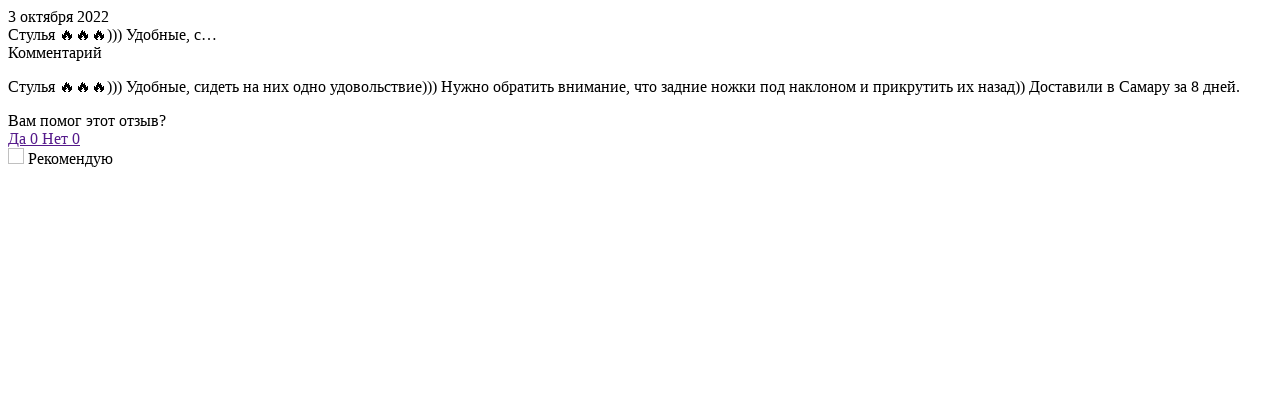

--- FILE ---
content_type: text/html; charset=utf-8
request_url: https://ru.mai-he-mai.com/catalogue/stul-seryi-sources_3806/reviews/
body_size: 888
content:











    
        

        
            

            
                



<div class="product-review-content">
    <div class="review-author">
        <div class="author-info">
            <div class="author-avatar">
                <picture>
                    
                        
<picture>

    
    <source data-srcset="/media/cache/7b/f4/7bf46ed83d9131b9fca98329a380de91.webp" type="image/webp">
    
    
    <img class="lazyload" data-src="/media/cache/e9/84/e98415db2ea3c8bc8c64ff68ca0eb391.jpg" alt="">
    

</picture>
                    
                </picture>
            </div>
            <div class="author-name"></div>
            <div class="author-date">
            3 октября 2022
            </div>
        </div>
        <div class="author-grade">
            <div class="author-words">Стулья 🔥🔥🔥))) Удобные, с…</div>
            <div class="product-rating" data-rating="5"></div>
        </div>
    </div>
    
    
    
    <div class="text-block">
        <div class="type">Комментарий</div>
        <p>Стулья 🔥🔥🔥))) Удобные, сидеть на них одно удовольствие))) Нужно обратить внимание, что задние ножки под наклоном и прикрутить их назад)) Доставили в Самару за 8 дней.</p>
    </div>
    
    
    <div class="review-helpful">
        <div class="helpful-note">Вам помог этот отзыв?</div>
        <div class="helpful-buttons" data-action="/catalogue/stul-seryi-sources_3806/reviews/1496/vote/">
            <a href="" data-delta="1" class="helpful-btn yes empty">
                Да
                <span>0</span>
            </a>
            <a href="" data-delta="-1" class="helpful-btn no empty">
                Нет
                <span>0</span>
            </a>
            
            <div class="helpful-total yes">
                <img width="16" height="16" class="lazyload" data-src="/static/new/images/like.svg">
                Рекомендую
            </div>
            
        </div>
    </div>
    
</div>
            
            

        

    

